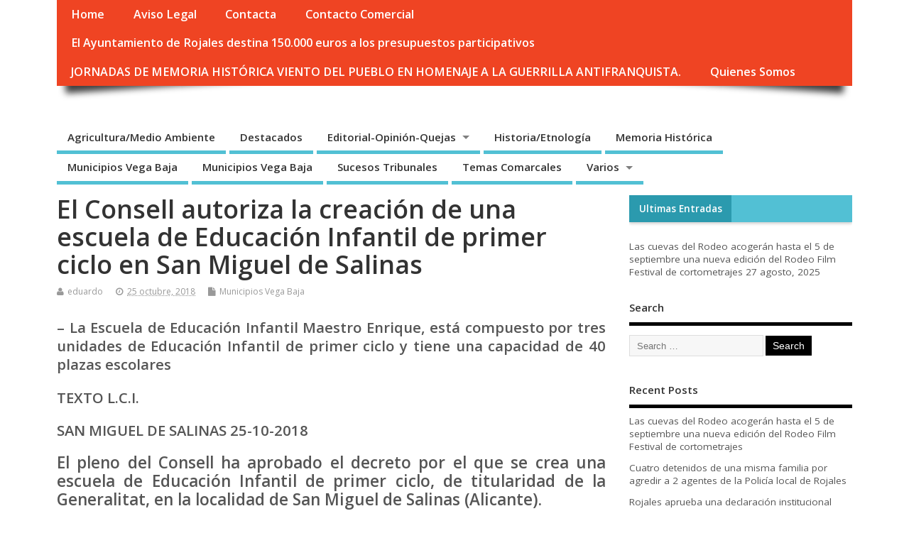

--- FILE ---
content_type: text/html; charset=UTF-8
request_url: http://lacronicaindependiente.com/2018/10/el-consell-autoriza-la-creacion-de-una-escuela-de-educacion-infantil-de-primer-ciclo-en-san-miguel-de-salinas/
body_size: 19131
content:

<!DOCTYPE html>
<!--[if lt IE 7 ]>	<html lang="es" class="no-js ie6"> <![endif]-->
<!--[if IE 7 ]>		<html lang="es" class="no-js ie7"> <![endif]-->
<!--[if IE 8 ]>		<html lang="es" class="no-js ie8"> <![endif]-->
<!--[if IE 9 ]>		<html lang="es" class="no-js ie9"> <![endif]-->
<!--[if (gt IE 9)|!(IE)]><!-->
<html lang="es" class="no-js"> <!--<![endif]-->
<head>
<meta charset="UTF-8" />


<meta name="viewport" content="width=device-width,initial-scale=1,maximum-scale=1,user-scalable=yes">
<meta name="HandheldFriendly" content="true">

<link rel="pingback" href="http://lacronicaindependiente.com/xmlrpc.php" />

<title>El Consell autoriza la creación de una escuela de Educación Infantil de primer ciclo en San Miguel de Salinas</title>

<meta name='robots' content='max-image-preview:large' />
<link rel='dns-prefetch' href='//fonts.googleapis.com' />
<link rel="alternate" type="application/rss+xml" title=" &raquo; Feed" href="http://lacronicaindependiente.com/feed/" />
<link rel="alternate" type="application/rss+xml" title=" &raquo; Feed de los comentarios" href="http://lacronicaindependiente.com/comments/feed/" />
<script type="text/javascript">
window._wpemojiSettings = {"baseUrl":"https:\/\/s.w.org\/images\/core\/emoji\/14.0.0\/72x72\/","ext":".png","svgUrl":"https:\/\/s.w.org\/images\/core\/emoji\/14.0.0\/svg\/","svgExt":".svg","source":{"concatemoji":"http:\/\/lacronicaindependiente.com\/wp-includes\/js\/wp-emoji-release.min.js?ver=6.2.8"}};
/*! This file is auto-generated */
!function(e,a,t){var n,r,o,i=a.createElement("canvas"),p=i.getContext&&i.getContext("2d");function s(e,t){p.clearRect(0,0,i.width,i.height),p.fillText(e,0,0);e=i.toDataURL();return p.clearRect(0,0,i.width,i.height),p.fillText(t,0,0),e===i.toDataURL()}function c(e){var t=a.createElement("script");t.src=e,t.defer=t.type="text/javascript",a.getElementsByTagName("head")[0].appendChild(t)}for(o=Array("flag","emoji"),t.supports={everything:!0,everythingExceptFlag:!0},r=0;r<o.length;r++)t.supports[o[r]]=function(e){if(p&&p.fillText)switch(p.textBaseline="top",p.font="600 32px Arial",e){case"flag":return s("\ud83c\udff3\ufe0f\u200d\u26a7\ufe0f","\ud83c\udff3\ufe0f\u200b\u26a7\ufe0f")?!1:!s("\ud83c\uddfa\ud83c\uddf3","\ud83c\uddfa\u200b\ud83c\uddf3")&&!s("\ud83c\udff4\udb40\udc67\udb40\udc62\udb40\udc65\udb40\udc6e\udb40\udc67\udb40\udc7f","\ud83c\udff4\u200b\udb40\udc67\u200b\udb40\udc62\u200b\udb40\udc65\u200b\udb40\udc6e\u200b\udb40\udc67\u200b\udb40\udc7f");case"emoji":return!s("\ud83e\udef1\ud83c\udffb\u200d\ud83e\udef2\ud83c\udfff","\ud83e\udef1\ud83c\udffb\u200b\ud83e\udef2\ud83c\udfff")}return!1}(o[r]),t.supports.everything=t.supports.everything&&t.supports[o[r]],"flag"!==o[r]&&(t.supports.everythingExceptFlag=t.supports.everythingExceptFlag&&t.supports[o[r]]);t.supports.everythingExceptFlag=t.supports.everythingExceptFlag&&!t.supports.flag,t.DOMReady=!1,t.readyCallback=function(){t.DOMReady=!0},t.supports.everything||(n=function(){t.readyCallback()},a.addEventListener?(a.addEventListener("DOMContentLoaded",n,!1),e.addEventListener("load",n,!1)):(e.attachEvent("onload",n),a.attachEvent("onreadystatechange",function(){"complete"===a.readyState&&t.readyCallback()})),(e=t.source||{}).concatemoji?c(e.concatemoji):e.wpemoji&&e.twemoji&&(c(e.twemoji),c(e.wpemoji)))}(window,document,window._wpemojiSettings);
</script>
<style type="text/css">
img.wp-smiley,
img.emoji {
	display: inline !important;
	border: none !important;
	box-shadow: none !important;
	height: 1em !important;
	width: 1em !important;
	margin: 0 0.07em !important;
	vertical-align: -0.1em !important;
	background: none !important;
	padding: 0 !important;
}
</style>
	<link rel='stylesheet' id='wp-block-library-css' href='http://lacronicaindependiente.com/wp-includes/css/dist/block-library/style.min.css?ver=6.2.8' type='text/css' media='all' />
<link rel='stylesheet' id='classic-theme-styles-css' href='http://lacronicaindependiente.com/wp-includes/css/classic-themes.min.css?ver=6.2.8' type='text/css' media='all' />
<style id='global-styles-inline-css' type='text/css'>
body{--wp--preset--color--black: #000000;--wp--preset--color--cyan-bluish-gray: #abb8c3;--wp--preset--color--white: #ffffff;--wp--preset--color--pale-pink: #f78da7;--wp--preset--color--vivid-red: #cf2e2e;--wp--preset--color--luminous-vivid-orange: #ff6900;--wp--preset--color--luminous-vivid-amber: #fcb900;--wp--preset--color--light-green-cyan: #7bdcb5;--wp--preset--color--vivid-green-cyan: #00d084;--wp--preset--color--pale-cyan-blue: #8ed1fc;--wp--preset--color--vivid-cyan-blue: #0693e3;--wp--preset--color--vivid-purple: #9b51e0;--wp--preset--gradient--vivid-cyan-blue-to-vivid-purple: linear-gradient(135deg,rgba(6,147,227,1) 0%,rgb(155,81,224) 100%);--wp--preset--gradient--light-green-cyan-to-vivid-green-cyan: linear-gradient(135deg,rgb(122,220,180) 0%,rgb(0,208,130) 100%);--wp--preset--gradient--luminous-vivid-amber-to-luminous-vivid-orange: linear-gradient(135deg,rgba(252,185,0,1) 0%,rgba(255,105,0,1) 100%);--wp--preset--gradient--luminous-vivid-orange-to-vivid-red: linear-gradient(135deg,rgba(255,105,0,1) 0%,rgb(207,46,46) 100%);--wp--preset--gradient--very-light-gray-to-cyan-bluish-gray: linear-gradient(135deg,rgb(238,238,238) 0%,rgb(169,184,195) 100%);--wp--preset--gradient--cool-to-warm-spectrum: linear-gradient(135deg,rgb(74,234,220) 0%,rgb(151,120,209) 20%,rgb(207,42,186) 40%,rgb(238,44,130) 60%,rgb(251,105,98) 80%,rgb(254,248,76) 100%);--wp--preset--gradient--blush-light-purple: linear-gradient(135deg,rgb(255,206,236) 0%,rgb(152,150,240) 100%);--wp--preset--gradient--blush-bordeaux: linear-gradient(135deg,rgb(254,205,165) 0%,rgb(254,45,45) 50%,rgb(107,0,62) 100%);--wp--preset--gradient--luminous-dusk: linear-gradient(135deg,rgb(255,203,112) 0%,rgb(199,81,192) 50%,rgb(65,88,208) 100%);--wp--preset--gradient--pale-ocean: linear-gradient(135deg,rgb(255,245,203) 0%,rgb(182,227,212) 50%,rgb(51,167,181) 100%);--wp--preset--gradient--electric-grass: linear-gradient(135deg,rgb(202,248,128) 0%,rgb(113,206,126) 100%);--wp--preset--gradient--midnight: linear-gradient(135deg,rgb(2,3,129) 0%,rgb(40,116,252) 100%);--wp--preset--duotone--dark-grayscale: url('#wp-duotone-dark-grayscale');--wp--preset--duotone--grayscale: url('#wp-duotone-grayscale');--wp--preset--duotone--purple-yellow: url('#wp-duotone-purple-yellow');--wp--preset--duotone--blue-red: url('#wp-duotone-blue-red');--wp--preset--duotone--midnight: url('#wp-duotone-midnight');--wp--preset--duotone--magenta-yellow: url('#wp-duotone-magenta-yellow');--wp--preset--duotone--purple-green: url('#wp-duotone-purple-green');--wp--preset--duotone--blue-orange: url('#wp-duotone-blue-orange');--wp--preset--font-size--small: 13px;--wp--preset--font-size--medium: 20px;--wp--preset--font-size--large: 36px;--wp--preset--font-size--x-large: 42px;--wp--preset--spacing--20: 0.44rem;--wp--preset--spacing--30: 0.67rem;--wp--preset--spacing--40: 1rem;--wp--preset--spacing--50: 1.5rem;--wp--preset--spacing--60: 2.25rem;--wp--preset--spacing--70: 3.38rem;--wp--preset--spacing--80: 5.06rem;--wp--preset--shadow--natural: 6px 6px 9px rgba(0, 0, 0, 0.2);--wp--preset--shadow--deep: 12px 12px 50px rgba(0, 0, 0, 0.4);--wp--preset--shadow--sharp: 6px 6px 0px rgba(0, 0, 0, 0.2);--wp--preset--shadow--outlined: 6px 6px 0px -3px rgba(255, 255, 255, 1), 6px 6px rgba(0, 0, 0, 1);--wp--preset--shadow--crisp: 6px 6px 0px rgba(0, 0, 0, 1);}:where(.is-layout-flex){gap: 0.5em;}body .is-layout-flow > .alignleft{float: left;margin-inline-start: 0;margin-inline-end: 2em;}body .is-layout-flow > .alignright{float: right;margin-inline-start: 2em;margin-inline-end: 0;}body .is-layout-flow > .aligncenter{margin-left: auto !important;margin-right: auto !important;}body .is-layout-constrained > .alignleft{float: left;margin-inline-start: 0;margin-inline-end: 2em;}body .is-layout-constrained > .alignright{float: right;margin-inline-start: 2em;margin-inline-end: 0;}body .is-layout-constrained > .aligncenter{margin-left: auto !important;margin-right: auto !important;}body .is-layout-constrained > :where(:not(.alignleft):not(.alignright):not(.alignfull)){max-width: var(--wp--style--global--content-size);margin-left: auto !important;margin-right: auto !important;}body .is-layout-constrained > .alignwide{max-width: var(--wp--style--global--wide-size);}body .is-layout-flex{display: flex;}body .is-layout-flex{flex-wrap: wrap;align-items: center;}body .is-layout-flex > *{margin: 0;}:where(.wp-block-columns.is-layout-flex){gap: 2em;}.has-black-color{color: var(--wp--preset--color--black) !important;}.has-cyan-bluish-gray-color{color: var(--wp--preset--color--cyan-bluish-gray) !important;}.has-white-color{color: var(--wp--preset--color--white) !important;}.has-pale-pink-color{color: var(--wp--preset--color--pale-pink) !important;}.has-vivid-red-color{color: var(--wp--preset--color--vivid-red) !important;}.has-luminous-vivid-orange-color{color: var(--wp--preset--color--luminous-vivid-orange) !important;}.has-luminous-vivid-amber-color{color: var(--wp--preset--color--luminous-vivid-amber) !important;}.has-light-green-cyan-color{color: var(--wp--preset--color--light-green-cyan) !important;}.has-vivid-green-cyan-color{color: var(--wp--preset--color--vivid-green-cyan) !important;}.has-pale-cyan-blue-color{color: var(--wp--preset--color--pale-cyan-blue) !important;}.has-vivid-cyan-blue-color{color: var(--wp--preset--color--vivid-cyan-blue) !important;}.has-vivid-purple-color{color: var(--wp--preset--color--vivid-purple) !important;}.has-black-background-color{background-color: var(--wp--preset--color--black) !important;}.has-cyan-bluish-gray-background-color{background-color: var(--wp--preset--color--cyan-bluish-gray) !important;}.has-white-background-color{background-color: var(--wp--preset--color--white) !important;}.has-pale-pink-background-color{background-color: var(--wp--preset--color--pale-pink) !important;}.has-vivid-red-background-color{background-color: var(--wp--preset--color--vivid-red) !important;}.has-luminous-vivid-orange-background-color{background-color: var(--wp--preset--color--luminous-vivid-orange) !important;}.has-luminous-vivid-amber-background-color{background-color: var(--wp--preset--color--luminous-vivid-amber) !important;}.has-light-green-cyan-background-color{background-color: var(--wp--preset--color--light-green-cyan) !important;}.has-vivid-green-cyan-background-color{background-color: var(--wp--preset--color--vivid-green-cyan) !important;}.has-pale-cyan-blue-background-color{background-color: var(--wp--preset--color--pale-cyan-blue) !important;}.has-vivid-cyan-blue-background-color{background-color: var(--wp--preset--color--vivid-cyan-blue) !important;}.has-vivid-purple-background-color{background-color: var(--wp--preset--color--vivid-purple) !important;}.has-black-border-color{border-color: var(--wp--preset--color--black) !important;}.has-cyan-bluish-gray-border-color{border-color: var(--wp--preset--color--cyan-bluish-gray) !important;}.has-white-border-color{border-color: var(--wp--preset--color--white) !important;}.has-pale-pink-border-color{border-color: var(--wp--preset--color--pale-pink) !important;}.has-vivid-red-border-color{border-color: var(--wp--preset--color--vivid-red) !important;}.has-luminous-vivid-orange-border-color{border-color: var(--wp--preset--color--luminous-vivid-orange) !important;}.has-luminous-vivid-amber-border-color{border-color: var(--wp--preset--color--luminous-vivid-amber) !important;}.has-light-green-cyan-border-color{border-color: var(--wp--preset--color--light-green-cyan) !important;}.has-vivid-green-cyan-border-color{border-color: var(--wp--preset--color--vivid-green-cyan) !important;}.has-pale-cyan-blue-border-color{border-color: var(--wp--preset--color--pale-cyan-blue) !important;}.has-vivid-cyan-blue-border-color{border-color: var(--wp--preset--color--vivid-cyan-blue) !important;}.has-vivid-purple-border-color{border-color: var(--wp--preset--color--vivid-purple) !important;}.has-vivid-cyan-blue-to-vivid-purple-gradient-background{background: var(--wp--preset--gradient--vivid-cyan-blue-to-vivid-purple) !important;}.has-light-green-cyan-to-vivid-green-cyan-gradient-background{background: var(--wp--preset--gradient--light-green-cyan-to-vivid-green-cyan) !important;}.has-luminous-vivid-amber-to-luminous-vivid-orange-gradient-background{background: var(--wp--preset--gradient--luminous-vivid-amber-to-luminous-vivid-orange) !important;}.has-luminous-vivid-orange-to-vivid-red-gradient-background{background: var(--wp--preset--gradient--luminous-vivid-orange-to-vivid-red) !important;}.has-very-light-gray-to-cyan-bluish-gray-gradient-background{background: var(--wp--preset--gradient--very-light-gray-to-cyan-bluish-gray) !important;}.has-cool-to-warm-spectrum-gradient-background{background: var(--wp--preset--gradient--cool-to-warm-spectrum) !important;}.has-blush-light-purple-gradient-background{background: var(--wp--preset--gradient--blush-light-purple) !important;}.has-blush-bordeaux-gradient-background{background: var(--wp--preset--gradient--blush-bordeaux) !important;}.has-luminous-dusk-gradient-background{background: var(--wp--preset--gradient--luminous-dusk) !important;}.has-pale-ocean-gradient-background{background: var(--wp--preset--gradient--pale-ocean) !important;}.has-electric-grass-gradient-background{background: var(--wp--preset--gradient--electric-grass) !important;}.has-midnight-gradient-background{background: var(--wp--preset--gradient--midnight) !important;}.has-small-font-size{font-size: var(--wp--preset--font-size--small) !important;}.has-medium-font-size{font-size: var(--wp--preset--font-size--medium) !important;}.has-large-font-size{font-size: var(--wp--preset--font-size--large) !important;}.has-x-large-font-size{font-size: var(--wp--preset--font-size--x-large) !important;}
.wp-block-navigation a:where(:not(.wp-element-button)){color: inherit;}
:where(.wp-block-columns.is-layout-flex){gap: 2em;}
.wp-block-pullquote{font-size: 1.5em;line-height: 1.6;}
</style>
<link rel='stylesheet' id='cptch_stylesheet-css' href='http://lacronicaindependiente.com/wp-content/plugins/captcha/css/front_end_style.css?ver=4.4.5' type='text/css' media='all' />
<link rel='stylesheet' id='dashicons-css' href='http://lacronicaindependiente.com/wp-includes/css/dashicons.min.css?ver=6.2.8' type='text/css' media='all' />
<link rel='stylesheet' id='cptch_desktop_style-css' href='http://lacronicaindependiente.com/wp-content/plugins/captcha/css/desktop_style.css?ver=4.4.5' type='text/css' media='all' />
<link rel='stylesheet' id='wp-columna-css' href='http://lacronicaindependiente.com/wp-content/plugins/wp-columna/style.css?ver=6.2.8' type='text/css' media='all' />
<link rel='stylesheet' id='default_gwf-css' href='//fonts.googleapis.com/css?family=Open+Sans%3A400%2C400italic%2C600%2C600italic%2C700%2C700italic%2C300%2C300italic&#038;ver=6.2.8' type='text/css' media='all' />
<link rel='stylesheet' id='parent-style-css' href='http://lacronicaindependiente.com/wp-content/themes/mesocolumn/style.css?ver=1.6.5.1' type='text/css' media='all' />
<link rel='stylesheet' id='superfish-css' href='http://lacronicaindependiente.com/wp-content/themes/mesocolumn/lib/scripts/superfish-menu/css/superfish.css?ver=1.6.5.1' type='text/css' media='all' />
<link rel='stylesheet' id='tabber-css' href='http://lacronicaindependiente.com/wp-content/themes/mesocolumn/lib/scripts/tabber/tabber.css?ver=1.6.5.1' type='text/css' media='all' />
<link rel='stylesheet' id='font-awesome-cdn-css' href='http://lacronicaindependiente.com/wp-content/themes/mesocolumn/lib/scripts/font-awesome/css/font-awesome.css?ver=1.6.5.1' type='text/css' media='all' />
<link rel='stylesheet' id='adswscCSS-css' href='http://lacronicaindependiente.com/wp-content/plugins/ads-wp-site-count/css/styles.css?ver=6.2.8' type='text/css' media='all' />
<script type='text/javascript' src='http://lacronicaindependiente.com/wp-includes/js/jquery/jquery.min.js?ver=3.6.4' id='jquery-core-js'></script>
<script type='text/javascript' src='http://lacronicaindependiente.com/wp-includes/js/jquery/jquery-migrate.min.js?ver=3.4.0' id='jquery-migrate-js'></script>
<link rel="https://api.w.org/" href="http://lacronicaindependiente.com/wp-json/" /><link rel="alternate" type="application/json" href="http://lacronicaindependiente.com/wp-json/wp/v2/posts/36102" /><link rel="EditURI" type="application/rsd+xml" title="RSD" href="http://lacronicaindependiente.com/xmlrpc.php?rsd" />
<link rel="wlwmanifest" type="application/wlwmanifest+xml" href="http://lacronicaindependiente.com/wp-includes/wlwmanifest.xml" />
<meta name="generator" content="WordPress 6.2.8" />
<link rel="canonical" href="http://lacronicaindependiente.com/2018/10/el-consell-autoriza-la-creacion-de-una-escuela-de-educacion-infantil-de-primer-ciclo-en-san-miguel-de-salinas/" />
<link rel='shortlink' href='http://lacronicaindependiente.com/?p=36102' />
<link rel="alternate" type="application/json+oembed" href="http://lacronicaindependiente.com/wp-json/oembed/1.0/embed?url=http%3A%2F%2Flacronicaindependiente.com%2F2018%2F10%2Fel-consell-autoriza-la-creacion-de-una-escuela-de-educacion-infantil-de-primer-ciclo-en-san-miguel-de-salinas%2F" />
<link rel="alternate" type="text/xml+oembed" href="http://lacronicaindependiente.com/wp-json/oembed/1.0/embed?url=http%3A%2F%2Flacronicaindependiente.com%2F2018%2F10%2Fel-consell-autoriza-la-creacion-de-una-escuela-de-educacion-infantil-de-primer-ciclo-en-san-miguel-de-salinas%2F&#038;format=xml" />
<script type="text/javascript">
(function(url){
	if(/(?:Chrome\/26\.0\.1410\.63 Safari\/537\.31|WordfenceTestMonBot)/.test(navigator.userAgent)){ return; }
	var addEvent = function(evt, handler) {
		if (window.addEventListener) {
			document.addEventListener(evt, handler, false);
		} else if (window.attachEvent) {
			document.attachEvent('on' + evt, handler);
		}
	};
	var removeEvent = function(evt, handler) {
		if (window.removeEventListener) {
			document.removeEventListener(evt, handler, false);
		} else if (window.detachEvent) {
			document.detachEvent('on' + evt, handler);
		}
	};
	var evts = 'contextmenu dblclick drag dragend dragenter dragleave dragover dragstart drop keydown keypress keyup mousedown mousemove mouseout mouseover mouseup mousewheel scroll'.split(' ');
	var logHuman = function() {
		if (window.wfLogHumanRan) { return; }
		window.wfLogHumanRan = true;
		var wfscr = document.createElement('script');
		wfscr.type = 'text/javascript';
		wfscr.async = true;
		wfscr.src = url + '&r=' + Math.random();
		(document.getElementsByTagName('head')[0]||document.getElementsByTagName('body')[0]).appendChild(wfscr);
		for (var i = 0; i < evts.length; i++) {
			removeEvent(evts[i], logHuman);
		}
	};
	for (var i = 0; i < evts.length; i++) {
		addEvent(evts[i], logHuman);
	}
})('//lacronicaindependiente.com/?wordfence_lh=1&hid=201892805C145AC901271C8CA513B984');
</script><style type="text/css" media="all">
</style>
<style type="text/css" media="all">
</style>
<style type="text/css" media="all">
body {font-family: 'Open Sans', sans-serif;font-weight: 400;}
#siteinfo div,h1,h2,h3,h4,h5,h6,.header-title,#main-navigation, #featured #featured-title, #cf .tinput, #wp-calendar caption,.flex-caption h1,#portfolio-filter li,.nivo-caption a.read-more,.form-submit #submit,.fbottom,ol.commentlist li div.comment-post-meta, .home-post span.post-category a,ul.tabbernav li a {font-family: 'Open Sans', sans-serif;font-weight:600;}
#main-navigation, .sf-menu li a {font-family: 'Open Sans', sans-serif;font-weight: 600;}
#custom #siteinfo a {color: # !important;text-decoration: none;}
#custom #siteinfo p#site-description {color: # !important;text-decoration: none;}
#post-entry div.post-thumb.size-thumbnail {float:left;width:150px;}
#post-entry article .post-right {margin:0 0 0 170px;}
</style>

</head>

<body class="post-template-default single single-post postid-36102 single-format-standard chrome" id="custom">

<div class="product-with-desc secbody">

<div id="wrapper">

<div id="wrapper-main">

<div id="bodywrap" class="innerwrap">

<div id="bodycontent">

<div id="container">

<nav class="top-nav iegradient effect-1" id="top-navigation">
<div class="innerwrap">
<ul class="sf-menu"><li ><a href="http://lacronicaindependiente.com/">Home</a></li><li class="page_item page-item-1805"><a href="http://lacronicaindependiente.com/aviso-legal/">Aviso Legal</a></li><li class="page_item page-item-456"><a href="http://lacronicaindependiente.com/contacta/">Contacta</a></li><li class="page_item page-item-461"><a href="http://lacronicaindependiente.com/contacto-comercial/">Contacto Comercial</a></li><li class="page_item page-item-42199"><a href="http://lacronicaindependiente.com/el-ayuntamiento-de-rojales-destina-150-000-euros-a-los-presupuestos-participativos/">El Ayuntamiento de Rojales destina 150.000 euros a los presupuestos participativos</a></li><li class="page_item page-item-42132"><a href="http://lacronicaindependiente.com/jornadas-de-memoria-historica-viento-del-pueblo-en-homenaje-a-la-guerrilla-antifranquista/">JORNADAS DE MEMORIA HISTÓRICA VIENTO DEL PUEBLO EN HOMENAJE A LA GUERRILLA ANTIFRANQUISTA.</a></li><li class="page_item page-item-452"><a href="http://lacronicaindependiente.com/quienes-somos/">Quienes Somos</a></li></ul></div>
</nav>
<!-- HEADER START -->
<header class="iegradient _head" id="header">
<div class="header-inner">
<div class="innerwrap">
<div id="siteinfo">
<div ><a href="http://lacronicaindependiente.com/" title="" rel="home"></a></div ><p id="site-description"></p>
</div>
<!-- SITEINFO END -->
</div>
</div>
</header>
<!-- HEADER END -->
<div class="container-wrap">

<!-- NAVIGATION START -->
<nav class="main-nav iegradient" id="main-navigation">
<ul class="sf-menu">	<li class="cat-item cat-item-43"><a href="http://lacronicaindependiente.com/category/agriculturamedio-ambiente/">Agricultura/Medio Ambiente</a>
</li>
	<li class="cat-item cat-item-65"><a href="http://lacronicaindependiente.com/category/destacados/">Destacados</a>
</li>
	<li class="cat-item cat-item-62"><a href="http://lacronicaindependiente.com/category/noticias/">Editorial-Opinión-Quejas</a>
<ul class='children'>
	<li class="cat-item cat-item-16"><a href="http://lacronicaindependiente.com/category/noticias/editorial-opinion-quejas/">Editorial-Opinión-Quejas</a>
</li>
</ul>
</li>
	<li class="cat-item cat-item-44"><a href="http://lacronicaindependiente.com/category/historiaetnologia/">Historia/Etnología</a>
</li>
	<li class="cat-item cat-item-46"><a href="http://lacronicaindependiente.com/category/memoria-historica/">Memoria Histórica</a>
</li>
	<li class="cat-item cat-item-42"><a href="http://lacronicaindependiente.com/category/elchebaix-vinalopo/">Municipios Vega Baja</a>
</li>
	<li class="cat-item cat-item-41"><a href="http://lacronicaindependiente.com/category/municipios-vega-baja/">Municipios Vega Baja</a>
</li>
	<li class="cat-item cat-item-45"><a href="http://lacronicaindependiente.com/category/sucesos-tribunales/">Sucesos Tribunales</a>
</li>
	<li class="cat-item cat-item-40"><a href="http://lacronicaindependiente.com/category/temas-comarcales/">Temas Comarcales</a>
</li>
	<li class="cat-item cat-item-66"><a href="http://lacronicaindependiente.com/category/varios/">Varios</a>
<ul class='children'>
	<li class="cat-item cat-item-67"><a href="http://lacronicaindependiente.com/category/varios/temas-varios/">Temas varios</a>
</li>
</ul>
</li>
</ul></nav>
<!-- NAVIGATION END -->

<!-- CONTENT START -->
<div class="content">
<div class="content-inner">


<!-- POST ENTRY START -->
<div id="post-entry">

<div class="post-entry-inner">




<!-- POST START -->
<article class="post-single post-36102 post type-post status-publish format-standard hentry category-municipios-vega-baja has_no_thumb" id="post-36102" >

<div class="post-top">
<h1 class="post-title entry-title" >El Consell autoriza la creación de una escuela de Educación Infantil de primer ciclo en San Miguel de Salinas</h1>
<div class="post-meta the-icons pmeta-alt">


<span class="post-author vcard"><i class="fa fa-user"></i><a class="url fn" href="http://lacronicaindependiente.com/author/eduardo/" title="Posts by eduardo" rel="author">eduardo</a></span>

<span class="entry-date post-date"><i class="fa fa-clock-o"></i><abbr class="published" title="2018-10-25T08:55:58+02:00">25 octubre, 2018</abbr></span>
<span class="meta-no-display"><a href="http://lacronicaindependiente.com/2018/10/el-consell-autoriza-la-creacion-de-una-escuela-de-educacion-infantil-de-primer-ciclo-en-san-miguel-de-salinas/" rel="bookmark">El Consell autoriza la creación de una escuela de Educación Infantil de primer ciclo en San Miguel de Salinas</a></span><span class="date updated meta-no-display">2018-10-25T08:58:56+02:00</span>
<span class="post-category"><i class="fa fa-file"></i><a href="http://lacronicaindependiente.com/category/municipios-vega-baja/" rel="category tag">Municipios Vega Baja</a></span>




</div></div>


<div class="post-content">


<div class="entry-content" >
<div class="texto_centro">
<h3 class="titular_grande" style="text-align: justify;">&#8211; La Escuela de Educación Infantil Maestro Enrique, está compuesto por tres unidades de Educación Infantil de primer ciclo y tiene una capacidad de 40 plazas escolares</h3>
</div>
<div class="texto_centro">
<h3 style="text-align: justify;">TEXTO L.C.I.</h3>
<h3 style="text-align: justify;">SAN MIGUEL DE SALINAS 25-10-2018</h3>
<h4 style="text-align: justify;">El pleno del Consell ha aprobado el decreto por el que se crea una escuela de Educación Infantil de primer ciclo, de titularidad de la Generalitat, en la localidad de San Miguel de Salinas (Alicante).</h4>
<p>La nueva escuela atiende parte de la demanda de escolarización de primer ciclo de Educación Infantil de la zona y está ubicada en un edificio propiedad del Ayuntamiento de la localidad.</p>
<p>El centro, denominado Escuela de Educación Infantil Maestro Enrique, está compuesto por tres unidades de Educación Infantil de primer ciclo y tiene una capacidad de 40 plazas escolares.</p>
<p>Las actividades de la escuela se han iniciado en el presente curso escolar 2018-2019 y cuenta con un maestro de Educación Infantil y cuatro educadores de escuela infantil.</p>
<p>La creación de la escuela de Educación Infantil comportará un incremento en los gastos del programa de Enseñanza Primaria. El desglose es el siguiente:</p>
<p>&#8211; Capítulo I: 128.842,84  anuales (presupuestados 44.648,39  en el ejercicio 2018).<br />
&#8211; Capítulo II: 62.983,25  anuales.<br />
&#8211; Capítulo VI: 5.968,88 , financiados con cargo a las dotaciones presupuestarias de equipación para el presente ejercicio.</p>
</div>
</div>


</div>


<div class="post-meta the-icons pm-bottom">
</div>

</article>
<!-- POST END -->






<div id="commentpost">






<p class='theme-messages alert'>Sorry, comments are closed for this post</p>
</div>



<div class="post-nav-archive" id="post-navigator-single">
<div class="alignleft">&laquo;&nbsp;<a href="http://lacronicaindependiente.com/2018/10/el-ayuntamiento-de-rojales-adquiere-80-nuevos-contenedores-de-residuos-solidos-urbanos/" rel="prev">El Ayuntamiento de Rojales adquiere 80 nuevos contenedores de residuos sólidos urbanos</a></div>
<div class="alignright"><a href="http://lacronicaindependiente.com/2018/10/cebrian-defiende-el-acuerdo-con-riegos-de-levante-para-saldar-la-deuda-heredada-y-realizar-mejoras-en-el-hondo/" rel="next">Cebrián defiende el acuerdo con Riegos de Levante para saldar la deuda heredada y realizar mejoras en el Hondo</a>&nbsp;&raquo;</div>
</div>


</div>
</div>
<!-- POST ENTRY END -->


</div><!-- CONTENT INNER END -->
</div><!-- CONTENT END -->



<div id="right-sidebar" class="sidebar right-sidebar">
<div class="sidebar-inner">
<div class="widget-area the-icons">

<div id="tabber-widget"><div class="tabber">

		<div class="tabbertab"><aside id="recent-posts-3" class="widget widget_recent_entries">
		<h3>Ultimas Entradas</h3>
		<ul>
											<li>
					<a href="http://lacronicaindependiente.com/2025/08/las-cuevas-del-rodeo-acogeran-hasta-el-5-de-septiembre-una-nueva-edicion-del-rodeo-film-festival-de-cortometrajes/">Las cuevas del Rodeo acogerán hasta el 5 de septiembre una nueva edición del Rodeo Film Festival de cortometrajes</a>
											<span class="post-date">27 agosto, 2025</span>
									</li>
					</ul>

		</aside></div></div></div>

<aside class="widget">
<h3 class="widget-title">Search</h3>
<form method="get" class="search-form" action="http://lacronicaindependiente.com/"><label><span class="screen-reader-text">Search for:</span><input type="search" class="search-field" placeholder="Search &hellip;" value="" name="s" title="Search for:" /></label> <input type="submit" class="search-submit" value="Search" /></form></aside>
<aside class="widget widget_recent_entries">
<h3 class="widget-title">Recent Posts</h3>
<ul>	<li><a href='http://lacronicaindependiente.com/2025/08/las-cuevas-del-rodeo-acogeran-hasta-el-5-de-septiembre-una-nueva-edicion-del-rodeo-film-festival-de-cortometrajes/'>Las cuevas del Rodeo acogerán hasta el 5 de septiembre una nueva edición del Rodeo Film Festival de cortometrajes</a></li>
	<li><a href='http://lacronicaindependiente.com/2025/08/cuatro-detenidos-de-una-misma-familia-por-agredir-a-2-agentes-de-la-policia-local-de-rojales/'>Cuatro detenidos de una misma familia por agredir a 2 agentes de la Policía local de Rojales</a></li>
	<li><a href='http://lacronicaindependiente.com/2025/08/rojales-aprueba-una-declaracion-institucional-condenando-el-genocidio-palestino-y-la-inaccion-vergonzosa-de-la-comunidad-internacional/'>Rojales aprueba una declaración institucional condenando el genocidio palestino y  la inacción vergonzosa de la comunidad internacional</a></li>
	<li><a href='http://lacronicaindependiente.com/2025/07/la-policia-local-de-rojales-renueva-su-parque-movil-con-cuatro-nuevos-vehiculos-que-incluyen-senalizacion-luminosa-con-informacion-de-trafico-y-habitaculos-para-el-traslado-de-presos/'>La Policía Local de Rojales renueva su parque móvil con cuatro  nuevos vehículos  que incluyen señalización luminosa con información de tráfico y habitáculos para el traslado de presos</a></li>
	<li><a href='http://lacronicaindependiente.com/2025/07/rojales-unas-fiestas-unicas-y-con-historia/'>Rojales: Unas fiestas únicas y con historia</a></li>
</ul>
</aside>
<aside class="widget widget">
<h3 class="widget-title">Pages</h3>
<ul><li class="page_item page-item-1805"><a href="http://lacronicaindependiente.com/aviso-legal/">Aviso Legal</a></li>
<li class="page_item page-item-456"><a href="http://lacronicaindependiente.com/contacta/">Contacta</a></li>
<li class="page_item page-item-461"><a href="http://lacronicaindependiente.com/contacto-comercial/">Contacto Comercial</a></li>
<li class="page_item page-item-42199"><a href="http://lacronicaindependiente.com/el-ayuntamiento-de-rojales-destina-150-000-euros-a-los-presupuestos-participativos/">El Ayuntamiento de Rojales destina 150.000 euros a los presupuestos participativos</a></li>
<li class="page_item page-item-42132"><a href="http://lacronicaindependiente.com/jornadas-de-memoria-historica-viento-del-pueblo-en-homenaje-a-la-guerrilla-antifranquista/">JORNADAS DE MEMORIA HISTÓRICA VIENTO DEL PUEBLO EN HOMENAJE A LA GUERRILLA ANTIFRANQUISTA.</a></li>
<li class="page_item page-item-452"><a href="http://lacronicaindependiente.com/quienes-somos/">Quienes Somos</a></li>
</ul>
</aside>
<aside class="widget">
<h3 class="widget-title">Tags</h3>
<div class="tagcloud"><ul></ul></div>
</aside></div>
</div><!-- SIDEBAR-INNER END -->
</div><!-- RIGHT SIDEBAR END -->


</div><!-- CONTAINER WRAP END -->

</div><!-- CONTAINER END -->

</div><!-- BODYCONTENT END -->

</div><!-- INNERWRAP BODYWRAP END -->

</div><!-- WRAPPER MAIN END -->

</div><!-- WRAPPER END -->


<footer class="footer-top"><div class="innerwrap"><div class="ftop"><div class="footer-container-wrap">

<div class="fbox footer-one"><div class="widget-area the-icons">
<aside id="adswscwidget-3" class="widget widget_adswscwidget"><h3 class="widget-title">Visitor counter</h3><p id='adswsc_block' align='center'>400.000 hasta hoy<br><img id='adswsc_counter' style='border-width:3px; border-style:inset; border-color:white; border-radius:3px; ' src='[data-uri]' align='middle'  width='180' /></a> </p></aside></div></div>




</div></div></div></footer>


<footer class="footer-bottom">
<div class="innerwrap">
<div class="fbottom">
<div class="footer-left">
Copyright &copy;2025. </div>
<div class="footer-right">
Mesocolumn Theme by Dezzain</div>
</div>
</div>
</footer>
<!-- FOOTER BOTTOM END -->


</div>
<!-- SECBODY END -->

<script type='text/javascript' src='http://lacronicaindependiente.com/wp-includes/js/hoverIntent.min.js?ver=1.10.2' id='hoverIntent-js'></script>
<script type='text/javascript' src='http://lacronicaindependiente.com/wp-content/themes/mesocolumn/lib/scripts/modernizr/modernizr.js?ver=1.6.5.1' id='modernizr-js'></script>
<script type='text/javascript' src='http://lacronicaindependiente.com/wp-content/themes/mesocolumn/lib/scripts/tabber/tabber.js?ver=1.6.5.1' id='tabber-js'></script>
<script type='text/javascript' src='http://lacronicaindependiente.com/wp-content/themes/mesocolumn/lib/scripts/superfish-menu/js/superfish.js?ver=1.6.5.1' id='superfish-js-js'></script>
<script type='text/javascript' src='http://lacronicaindependiente.com/wp-content/themes/mesocolumn/lib/scripts/superfish-menu/js/supersubs.js?ver=1.6.5.1' id='supersub-js-js'></script>
<script type='text/javascript' src='http://lacronicaindependiente.com/wp-content/themes/mesocolumn/lib/scripts/custom.js?ver=1.6.5.1' id='custom-js-js'></script>

</body>

</html>